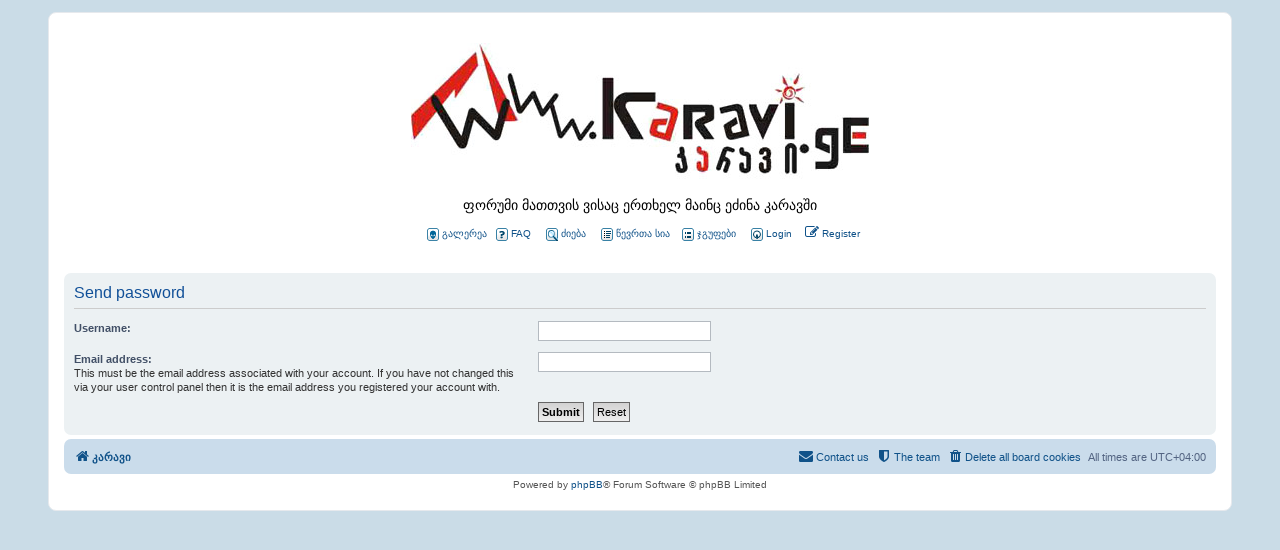

--- FILE ---
content_type: text/html; charset=UTF-8
request_url: http://www.karavi.ge/ucp.php?mode=sendpassword&sid=8d1a635f0b7857f5974362e772345835
body_size: 3693
content:
<!DOCTYPE html>
<html dir="ltr" lang="en-gb">
<head>
<meta charset="utf-8" />
<meta http-equiv="X-UA-Compatible" content="IE=edge">
<meta name="viewport" content="width=device-width, initial-scale=1" />

<title>კარავი 21 წლის გახდა და ჯერაც ცოცხალია! და თქვენ &quot;კარველებო&quot;, ცოცხლები ხართ? -User Control Panel -Send password</title>

<link rel="alternate" type="application/atom+xml" title="Feed - კარავი 21 წლის გახდა და ჯერაც ცოცხალია! და თქვენ &quot;კარველებო&quot;, ცოცხლები ხართ?" href="/app.php/feed?sid=9beb47afe49821a71d3eacfdba4fcc81">
<link rel="alternate" type="application/atom+xml" title="Feed - New Topics" href="/app.php/feed/topics?sid=9beb47afe49821a71d3eacfdba4fcc81">


<!--
	phpBB style name: prosilver
	Based on style:   prosilver (this is the default phpBB3 style)
	Original author:  Tom Beddard ( http://www.subBlue.com/ )
	Modified by:
-->

<link href="./assets/css/font-awesome.min.css?assets_version=9" rel="stylesheet">
<link href="./styles/karavi-ptk/theme/stylesheet.css?assets_version=9" rel="stylesheet">
<link href="./styles/karavi-ptk/theme/en/stylesheet.css?assets_version=9" rel="stylesheet">




<!--[if lte IE 9]>
	<link href="./styles/karavi-ptk/theme/tweaks.css?assets_version=9" rel="stylesheet">
<![endif]-->

<link href="./ext/phpbbgallery/core/styles/karavi-ptk/theme/gallery.css?assets_version=9" rel="stylesheet" type="text/css" media="screen" />
<link href="./ext/phpbbgallery/core/styles/all/theme/default.css?assets_version=9" rel="stylesheet" type="text/css" media="screen" />



</head>
<body id="phpbb" class="nojs notouch section-ucp ltr ">


<div id="wrap" class="wrap">
<a id="top" class="top-anchor" accesskey="t"></a>
<div id="page-header">
  <div class="headerbar" role="banner"> 
        <div class="inner">
      <div id="site-description" class="site-description"> <a id="logo" class="logo" href="./index.php?sid=9beb47afe49821a71d3eacfdba4fcc81" title="კარავი"><span class="site_logo"></span></a> 
        <!--<h1>კარავი 21 წლის გახდა და ჯერაც ცოცხალია! და თქვენ &quot;კარველებო&quot;, ცოცხლები ხართ?</h1>-->
        <div class="gen">ფორუმი მათთვის ვისაც ერთხელ მაინც ეძინა კარავში</div>
        <!--<div class="gen" style="margin: 12px 0px; font-weight:bold; color: red; font-size:18px">კარავი 15 წლისაა, გილოცავთ!</div>-->
        <p class="skiplink"><a href="#start_here">Skip to content</a></p>
      </div>
      <div>
      <div style="text-align: center; margin: 12px 0px">
        <span class="mainmenu">&nbsp;<a href="/app.php/gallery" class="mainmenu"><img src="./styles/karavi-ptk/theme/images/old_icons/icon_mini_album.gif" width="12" height="13" border="0" alt="გალერეა" hspace="3">გალერეა</a>&nbsp;
        <a href="/app.php/help/faq?sid=9beb47afe49821a71d3eacfdba4fcc81" title="View the advanced search options" class="mainmenu"><img src="./styles/karavi-ptk/theme/images/old_icons/icon_mini_faq.gif" width="12" height="13" border="0" alt="FAQ" hspace="3">FAQ</a></span>
        &nbsp; &nbsp;<a href="./search.php?sid=9beb47afe49821a71d3eacfdba4fcc81" class="mainmenu"><img src="./styles/karavi-ptk/theme/images/old_icons/icon_mini_search.gif" width="12" height="13" border="0" alt="ძიება" hspace="3">ძიება</a>        &nbsp; &nbsp;<a href="memberlist.php" class="mainmenu"><img src="./styles/karavi-ptk/theme/images/old_icons/icon_mini_members.gif" width="12" height="13" border="0" alt="წევრთა სია" hspace="3">წევრთა სია</a>&nbsp; &nbsp;<a href="groupcp.php" class="mainmenu"><img src="./styles/karavi-ptk/theme/images/old_icons/icon_mini_groups.gif" width="12" height="13" border="0" alt="ჯგუფები" hspace="3">ჯგუფები</a>&nbsp;
                &nbsp;
                                		                
                <a href="./ucp.php?mode=login&amp;sid=9beb47afe49821a71d3eacfdba4fcc81" title="Login" accesskey="x" role="menuitem"><img src="./styles/karavi-ptk/theme/images/old_icons/icon_mini_login.gif" width="12" height="13" border="0" alt="Logout [ PTK ]" hspace="3"><span>Login</span></a>
                
                &nbsp;&nbsp;
				<a href="./ucp.php?mode=register&amp;sid=9beb47afe49821a71d3eacfdba4fcc81" role="menuitem">
					<i class="icon fa-pencil-square-o  fa-fw" aria-hidden="true"></i><span>Register</span>
				</a>
		                <br>
                <br>
                
                                
           </div>
      </div>
            <div style="display: none">
       
            <div id="search-box" class="search-box search-header" role="search" style="display: none">
        <form action="./search.php?sid=9beb47afe49821a71d3eacfdba4fcc81" method="get" id="search">
          <fieldset>
            <input name="keywords" id="keywords" type="search" maxlength="128" title="Search for keywords" class="inputbox search tiny" size="20" value="" placeholder="Search…" />
            <button class="button button-search" type="submit" title="Search"> <i class="icon fa-search fa-fw" aria-hidden="true"></i><span class="sr-only">Search</span> </button>
            <a href="./search.php?sid=9beb47afe49821a71d3eacfdba4fcc81" class="button button-search-end" title="Advanced search"> <i class="icon fa-cog fa-fw" aria-hidden="true"></i><span class="sr-only">Advanced search</span> </a> <input type="hidden" name="sid" value="9beb47afe49821a71d3eacfdba4fcc81" />

          </fieldset>
        </form>
      </div>
       
       
      </div>
    </div>
     
  </div>
   
  <div class="navbar" role="navigation" style="display: none">
	<div class="inner">

	<ul id="nav-main" class="nav-main linklist" role="menubar">

		<li id="quick-links" class="quick-links dropdown-container responsive-menu" data-skip-responsive="true">
			<a href="#" class="dropdown-trigger">
				<i class="icon fa-bars fa-fw" aria-hidden="true"></i><span>Quick links</span>
			</a>
			<div class="dropdown">
				<div class="pointer"><div class="pointer-inner"></div></div>
				<ul class="dropdown-contents" role="menu">
					
											<li class="separator"></li>
																									<li>
								<a href="./search.php?search_id=unanswered&amp;sid=9beb47afe49821a71d3eacfdba4fcc81" role="menuitem">
									<i class="icon fa-file-o fa-fw icon-gray" aria-hidden="true"></i><span>Unanswered topics</span>
								</a>
							</li>
							<li>
								<a href="./search.php?search_id=active_topics&amp;sid=9beb47afe49821a71d3eacfdba4fcc81" role="menuitem">
									<i class="icon fa-file-o fa-fw icon-blue" aria-hidden="true"></i><span>Active topics</span>
								</a>
							</li>
							<li class="separator"></li>
							<li>
								<a href="./search.php?sid=9beb47afe49821a71d3eacfdba4fcc81" role="menuitem">
									<i class="icon fa-search fa-fw" aria-hidden="true"></i><span>Search</span>
								</a>
							</li>
					
											<li class="separator"></li>
																			<li>
								<a href="./memberlist.php?mode=team&amp;sid=9beb47afe49821a71d3eacfdba4fcc81" role="menuitem">
									<i class="icon fa-shield fa-fw" aria-hidden="true"></i><span>The team</span>
								</a>
							</li>
																<li class="separator"></li>

									</ul>
			</div>
		</li>

		<li class="small-icon icon-gallery no-bulletin rightside"><a href="/app.php/gallery?sid=9beb47afe49821a71d3eacfdba4fcc81">Gallery</a></li>
		<li data-skip-responsive="true">
			<a href="/app.php/help/faq?sid=9beb47afe49821a71d3eacfdba4fcc81" rel="help" title="Frequently Asked Questions" role="menuitem">
				<i class="icon fa-question-circle fa-fw" aria-hidden="true"></i><span>FAQ</span>
			</a>
		</li>
						
			<li class="rightside"  data-skip-responsive="true">
			<a href="./ucp.php?mode=login&amp;sid=9beb47afe49821a71d3eacfdba4fcc81" title="Login" accesskey="x" role="menuitem">
				<i class="icon fa-power-off fa-fw" aria-hidden="true"></i><span>Login</span>
			</a>
		</li>
					<li class="rightside" data-skip-responsive="true">
				<a href="./ucp.php?mode=register&amp;sid=9beb47afe49821a71d3eacfdba4fcc81" role="menuitem">
					<i class="icon fa-pencil-square-o  fa-fw" aria-hidden="true"></i><span>Register</span>
				</a>
			</li>
						</ul>

	<ul id="nav-breadcrumbs" class="nav-breadcrumbs linklist navlinks" role="menubar">
						<li class="breadcrumbs">
										<span class="crumb"  itemtype="http://data-vocabulary.org/Breadcrumb" itemscope=""><a href="./index.php?sid=9beb47afe49821a71d3eacfdba4fcc81" itemprop="url" accesskey="h" data-navbar-reference="index"><i class="icon fa-home fa-fw"></i><span itemprop="title">კარავი</span></a></span>

								</li>
		
					<li class="rightside responsive-search">
				<a href="./search.php?sid=9beb47afe49821a71d3eacfdba4fcc81" title="View the advanced search options" role="menuitem">
					<i class="icon fa-search fa-fw" aria-hidden="true"></i><span class="sr-only">Search</span>
				</a>
			</li>
			</ul>

	</div>
</div>
 
</div>

 

<a id="start_here" class="anchor"></a>
<div id="page-body" class="page-body" role="main">
 

 

<form action="./ucp.php?mode=sendpassword&amp;sid=9beb47afe49821a71d3eacfdba4fcc81" method="post" id="remind">

<div class="panel">
	<div class="inner">

	<div class="content">
		<h2>Send password</h2>

		<fieldset>
		<dl>
			<dt><label for="username">Username:</label></dt>
			<dd><input class="inputbox narrow" type="text" name="username" id="username" size="25" /></dd>
		</dl>
		<dl>
			<dt><label for="email">Email address:</label><br /><span>This must be the email address associated with your account. If you have not changed this via your user control panel then it is the email address you registered your account with.</span></dt>
			<dd><input class="inputbox narrow" type="email" name="email" id="email" size="25" maxlength="100" /></dd>
		</dl>
		<dl>
			<dt>&nbsp;</dt>
			<dd><input type="submit" name="submit" id="submit" class="button1" value="Submit" tabindex="2" />&nbsp; <input type="reset" value="Reset" name="reset" class="button2" /></dd>
		</dl>
		<input type="hidden" name="creation_time" value="1769203696" />
<input type="hidden" name="form_token" value="5ed477b7d3dc7e95c0a1b8577681db04e972fe85" />

		</fieldset>
	</div>

	</div>
</div>
</form>

			</div>


<div id="page-footer" class="page-footer" role="contentinfo">
	<div class="navbar" role="navigation">
	<div class="inner">

	<ul id="nav-footer" class="nav-footer linklist" role="menubar">
		<li class="breadcrumbs">
									<span class="crumb"><a href="./index.php?sid=9beb47afe49821a71d3eacfdba4fcc81" data-navbar-reference="index"><i class="icon fa-home fa-fw" aria-hidden="true"></i><span>კარავი</span></a></span>					</li>
		
				<li class="rightside">All times are <span title="UTC+4">UTC+04:00</span></li>
							<li class="rightside">
				<a href="./ucp.php?mode=delete_cookies&amp;sid=9beb47afe49821a71d3eacfdba4fcc81" data-ajax="true" data-refresh="true" role="menuitem">
					<i class="icon fa-trash fa-fw" aria-hidden="true"></i><span>Delete all board cookies</span>
				</a>
			</li>
												<li class="rightside" data-last-responsive="true">
				<a href="./memberlist.php?mode=team&amp;sid=9beb47afe49821a71d3eacfdba4fcc81" role="menuitem">
					<i class="icon fa-shield fa-fw" aria-hidden="true"></i><span>The team</span>
				</a>
			</li>
									<li class="rightside" data-last-responsive="true">
				<a href="./memberlist.php?mode=contactadmin&amp;sid=9beb47afe49821a71d3eacfdba4fcc81" role="menuitem">
					<i class="icon fa-envelope fa-fw" aria-hidden="true"></i><span>Contact us</span>
				</a>
			</li>
			</ul>

	</div>
</div>

	<div class="copyright">
				Powered by <a href="https://www.phpbb.com/">phpBB</a>&reg; Forum Software &copy; phpBB Limited
									</div>

	<div id="darkenwrapper" class="darkenwrapper" data-ajax-error-title="AJAX error" data-ajax-error-text="Something went wrong when processing your request." data-ajax-error-text-abort="User aborted request." data-ajax-error-text-timeout="Your request timed out; please try again." data-ajax-error-text-parsererror="Something went wrong with the request and the server returned an invalid reply.">
		<div id="darken" class="darken">&nbsp;</div>
	</div>

	<div id="phpbb_alert" class="phpbb_alert" data-l-err="Error" data-l-timeout-processing-req="Request timed out.">
		<a href="#" class="alert_close">
			<i class="icon fa-times-circle fa-fw" aria-hidden="true"></i>
		</a>
		<h3 class="alert_title">&nbsp;</h3><p class="alert_text"></p>
	</div>
	<div id="phpbb_confirm" class="phpbb_alert">
		<a href="#" class="alert_close">
			<i class="icon fa-times-circle fa-fw" aria-hidden="true"></i>
		</a>
		<div class="alert_text"></div>
	</div>
</div>

</div>

<div>
	<a id="bottom" class="anchor" accesskey="z"></a>
	</div>

<script type="text/javascript" src="./assets/javascript/jquery.min.js?assets_version=9"></script>
<script type="text/javascript" src="./assets/javascript/core.js?assets_version=9"></script>



<!--// Let's destroy all gallery stuff -->
<script>
	(function($) {  // Avoid conflicts with other libraries
		$('#pf_gallery_palbum').prop('disabled', true);
	})(jQuery); // Avoid conflicts with other libraries
</script>
<script type="text/javascript" src="./styles/karavi-ptk/template/forum_fn.js?assets_version=9"></script>
<script type="text/javascript" src="./styles/karavi-ptk/template/ajax.js?assets_version=9"></script>



</body>
</html>
